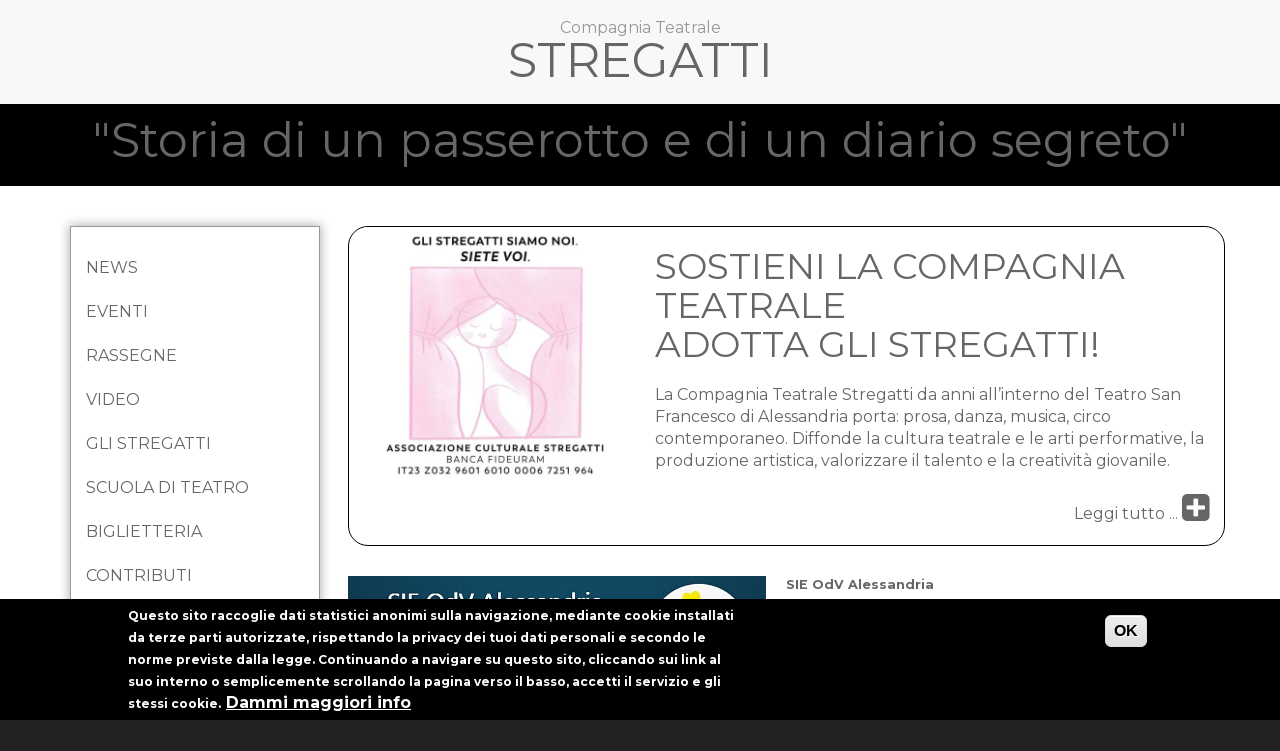

--- FILE ---
content_type: text/html; charset=utf-8
request_url: https://www.teatrostregatti.it/storiadiunpasserottoediundiariosegreto
body_size: 9474
content:
<!doctype html>
<html lang="it" class="no-js">
  <head profile="http://www.w3.org/1999/xhtml/vocab">
    <meta http-equiv="X-UA-Compatible" content="IE=edge, chrome=1">
    <meta name="viewport" content="width=device-width, initial-scale=1.0">
    <meta http-equiv="Content-Type" content="text/html; charset=utf-8" />
<link rel="shortcut icon" href="https://www.teatrostregatti.it/misc/favicon.ico" type="image/vnd.microsoft.icon" />
<meta name="description" content="SIE OdV Alessandria · UNA FAVOLA DI SPERANZA PER SOSTENERE UN PROGETTO DI SEMI-AUTONOMIA A FAVORE DI DONNE IN DISAGIO SOCIALE E/O VITTIME DI VIOLENZA. Presentazione del libro &quot;Storia di un passerotto e di un diario segreto&quot; MERCOLEDI 31 MAGGIO ore 18.00 presso il Chiostro di Santa Maria di Castello Alessandria. A seguire aperitivo offerto da SIE. Ci sono favole che possono" />
<meta name="generator" content="Drupal 7 (https://www.drupal.org)" />
<link rel="canonical" href="https://www.teatrostregatti.it/storiadiunpasserottoediundiariosegreto" />
<link rel="shortlink" href="https://www.teatrostregatti.it/node/615" />
<meta property="og:site_name" content="Stregatti" />
<meta property="og:type" content="article" />
<meta property="og:url" content="https://www.teatrostregatti.it/storiadiunpasserottoediundiariosegreto" />
<meta property="og:title" content="&quot;Storia di un passerotto e di un diario segreto&quot;" />
<meta property="og:description" content="SIE OdV Alessandria · UNA FAVOLA DI SPERANZA PER SOSTENERE UN PROGETTO DI SEMI-AUTONOMIA A FAVORE DI DONNE IN DISAGIO SOCIALE E/O VITTIME DI VIOLENZA. Presentazione del libro &quot;Storia di un passerotto e di un diario segreto&quot; MERCOLEDI 31 MAGGIO ore 18.00 presso il Chiostro di Santa Maria di Castello Alessandria. A seguire aperitivo offerto da SIE. Ci sono favole che possono aiutare a realizzare progetti importanti." />
<meta property="og:updated_time" content="2023-05-29T00:24:31+02:00" />
<meta property="article:published_time" content="2023-05-29T00:24:31+02:00" />
<meta property="article:modified_time" content="2023-05-29T00:24:31+02:00" />
<meta name="dcterms.title" content="&quot;Storia di un passerotto e di un diario segreto&quot;" />
<meta name="dcterms.creator" content="stregatti" />
<meta name="dcterms.description" content="SIE OdV Alessandria · UNA FAVOLA DI SPERANZA PER SOSTENERE UN PROGETTO DI SEMI-AUTONOMIA A FAVORE DI DONNE IN DISAGIO SOCIALE E/O VITTIME DI VIOLENZA. Presentazione del libro &quot;Storia di un passerotto e di un diario segreto&quot; MERCOLEDI 31 MAGGIO ore 18.00 presso il Chiostro di Santa Maria di Castello Alessandria. A seguire aperitivo offerto da SIE. Ci sono favole che possono aiutare a realizzare progetti importanti." />
<meta name="dcterms.date" content="2023-05-29T00:24+02:00" />
<meta name="dcterms.type" content="Text" />
<meta name="dcterms.format" content="text/html" />
<meta name="dcterms.identifier" content="https://www.teatrostregatti.it/storiadiunpasserottoediundiariosegreto" />
<meta name="dcterms.language" content="it" />
    <title>"Storia di un passerotto e di un diario segreto" | Stregatti</title>
    <link type="text/css" rel="stylesheet" href="https://www.teatrostregatti.it/sites/default/files/css/css_lQaZfjVpwP_oGNqdtWCSpJT1EMqXdMiU84ekLLxQnc4.css" media="all" />
<link type="text/css" rel="stylesheet" href="https://www.teatrostregatti.it/sites/default/files/css/css__LeQxW73LSYscb1O__H6f-j_jdAzhZBaesGL19KEB6U.css" media="all" />
<link type="text/css" rel="stylesheet" href="https://www.teatrostregatti.it/sites/default/files/css/css_xcfKj4WQybawV-U6e9GyL1FkPPU58Kay9UENOefnxX8.css" media="all" />
<link type="text/css" rel="stylesheet" href="https://fonts.googleapis.com/css?family=Montserrat:regular,700&amp;subset=latin" media="all" />
<link type="text/css" rel="stylesheet" href="https://www.teatrostregatti.it/sites/default/files/css/css_xqTxNfvJuVcFXpD0URxDDXFpK3Mb3ceC_ZCKVzllHcw.css" media="all" />
<link type="text/css" rel="stylesheet" href="//maxcdn.bootstrapcdn.com/font-awesome/4.7.0/css/font-awesome.min.css" media="all" />
<link type="text/css" rel="stylesheet" href="https://www.teatrostregatti.it/sites/default/files/css/css_n02G5sa7uQdJsKfXTnedbvDQtT1HBVlPFBykrcM9mbc.css" media="all" />
<link type="text/css" rel="stylesheet" href="https://cdn.jsdelivr.net/npm/bootstrap@3.3.4/dist/css/bootstrap.min.css" media="all" />
<link type="text/css" rel="stylesheet" href="https://cdn.jsdelivr.net/npm/@unicorn-fail/drupal-bootstrap-styles@0.0.2/dist/3.3.1/7.x-3.x/drupal-bootstrap.min.css" media="all" />
<link type="text/css" rel="stylesheet" href="https://www.teatrostregatti.it/sites/default/files/css/css_-04FXi8TyrviOWTHFhhJa4k2qGsxZV0X9Q18rdjq6-A.css" media="all" />
    <script src="//code.jquery.com/jquery-1.9.1.min.js"></script>
<script>window.jQuery || document.write("<script src='/sites/all/modules/jquery_update/replace/jquery/1.9/jquery.min.js'>\x3C/script>")</script>
<script src="https://www.teatrostregatti.it/sites/default/files/js/js_38VWQ3jjQx0wRFj7gkntZr077GgJoGn5nv3v05IeLLo.js"></script>
<script src="//code.jquery.com/ui/1.10.2/jquery-ui.min.js"></script>
<script>window.jQuery.ui || document.write("<script src='/sites/all/modules/jquery_update/replace/ui/ui/minified/jquery-ui.min.js'>\x3C/script>")</script>
<script src="https://www.teatrostregatti.it/sites/default/files/js/js_D3ut_SlDEgFPk5gANjl2ucUgzwxuIgSk3KO4WNEuTY8.js"></script>
<script src="https://cdn.jsdelivr.net/npm/bootstrap@3.3.4/dist/js/bootstrap.min.js"></script>
<script src="https://www.teatrostregatti.it/sites/default/files/js/js_n47-GZNDrapD-xqFlCCAtXMBBWDUdddPtBXS91E0iGk.js"></script>
<script src="https://www.teatrostregatti.it/sites/default/files/js/js_Jv7ct8eqcq-zjzwuzmpFUej_XJv9DJwk-CzYdSTVWDM.js"></script>
<script>(function(i,s,o,g,r,a,m){i["GoogleAnalyticsObject"]=r;i[r]=i[r]||function(){(i[r].q=i[r].q||[]).push(arguments)},i[r].l=1*new Date();a=s.createElement(o),m=s.getElementsByTagName(o)[0];a.async=1;a.src=g;m.parentNode.insertBefore(a,m)})(window,document,"script","https://www.google-analytics.com/analytics.js","ga");ga("create", "UA-33456363-12", {"cookieDomain":"auto"});ga("set", "anonymizeIp", true);ga("send", "pageview");</script>
<script src="https://www.teatrostregatti.it/sites/default/files/js/js_TujNV6dHYZ1lxsg6-U0Qm83RKxr2CtTGrPcgvwA0LVM.js"></script>
<script src="https://www.teatrostregatti.it/sites/default/files/js/js_Nx3SkUQjDLosj9HZpeXWjESgQWTzfqDdQ2OnhfTSM3w.js"></script>
<script src="https://www.teatrostregatti.it/sites/default/files/js/js__JuFmti1OZYyBBidIUJvoDOZg81ze1_8XkKpzZ5SPsY.js"></script>
<script>jQuery.extend(Drupal.settings, {"basePath":"\/","pathPrefix":"","ajaxPageState":{"theme":"stregatti2","theme_token":"BKz9QhocQJuz3ZqEvDpYNz1YNgPxyPNFQ9mFdNwiFqw","jquery_version":"1.9","js":{"0":1,"sites\/all\/modules\/eu_cookie_compliance\/js\/eu_cookie_compliance.js":1,"sites\/all\/themes\/bootstrap\/js\/bootstrap.js":1,"\/\/code.jquery.com\/jquery-1.9.1.min.js":1,"1":1,"misc\/jquery-extend-3.4.0.js":1,"misc\/jquery-html-prefilter-3.5.0-backport.js":1,"misc\/jquery.once.js":1,"misc\/drupal.js":1,"\/\/code.jquery.com\/ui\/1.10.2\/jquery-ui.min.js":1,"2":1,"sites\/all\/modules\/eu_cookie_compliance\/js\/jquery.cookie-1.4.1.min.js":1,"misc\/ajax.js":1,"sites\/all\/modules\/jquery_update\/js\/jquery_update.js":1,"https:\/\/cdn.jsdelivr.net\/npm\/bootstrap@3.3.4\/dist\/js\/bootstrap.min.js":1,"sites\/all\/modules\/admin_menu\/admin_devel\/admin_devel.js":1,"sites\/all\/modules\/back_to_top\/js\/back_to_top.js":1,"public:\/\/languages\/it_vO_wdRTNFS9uH0owiE_4qQT0farFpoKwNcrbkGUaUgI.js":1,"sites\/all\/libraries\/colorbox\/jquery.colorbox-min.js":1,"sites\/all\/modules\/colorbox\/js\/colorbox.js":1,"sites\/all\/modules\/colorbox\/styles\/default\/colorbox_style.js":1,"sites\/all\/modules\/colorbox\/js\/colorbox_load.js":1,"sites\/all\/modules\/google_analytics\/googleanalytics.js":1,"3":1,"sites\/all\/themes\/bootstrap\/js\/misc\/_progress.js":1,"sites\/all\/modules\/colorbox_node\/colorbox_node.js":1,"sites\/all\/themes\/tweme\/tweme.js":1,"sites\/all\/themes\/bootstrap\/js\/misc\/ajax.js":1},"css":{"modules\/system\/system.base.css":1,"misc\/ui\/jquery.ui.core.css":1,"misc\/ui\/jquery.ui.theme.css":1,"sites\/all\/modules\/colorbox_node\/colorbox_node.css":1,"sites\/all\/modules\/date\/date_repeat_field\/date_repeat_field.css":1,"modules\/field\/theme\/field.css":1,"modules\/node\/node.css":1,"sites\/all\/modules\/youtube\/css\/youtube.css":1,"sites\/all\/modules\/views\/css\/views.css":1,"sites\/all\/modules\/back_to_top\/css\/back_to_top.css":1,"sites\/all\/modules\/ckeditor\/css\/ckeditor.css":1,"https:\/\/fonts.googleapis.com\/css?family=Montserrat:regular,700\u0026subset=latin":1,"sites\/all\/libraries\/animate\/animate.min.css":1,"sites\/all\/modules\/colorbox\/styles\/default\/colorbox_style.css":1,"sites\/all\/modules\/ctools\/css\/ctools.css":1,"sites\/all\/modules\/eu_cookie_compliance\/css\/eu_cookie_compliance.css":1,"sites\/all\/modules\/ds\/layouts\/ds_2col_fluid\/ds_2col_fluid.css":1,"\/\/maxcdn.bootstrapcdn.com\/font-awesome\/4.7.0\/css\/font-awesome.min.css":1,"public:\/\/ctools\/css\/5d682ebf24aa325c75f3b602dac492b8.css":1,"https:\/\/cdn.jsdelivr.net\/npm\/bootstrap@3.3.4\/dist\/css\/bootstrap.min.css":1,"https:\/\/cdn.jsdelivr.net\/npm\/@unicorn-fail\/drupal-bootstrap-styles@0.0.2\/dist\/3.3.1\/7.x-3.x\/drupal-bootstrap.min.css":1,"sites\/all\/themes\/tweme\/common.less":1,"sites\/all\/themes\/tweme\/style.less":1,"sites\/all\/themes\/stregatti2\/css\/s2.css":1,"public:\/\/google_fonts.css":1}},"colorbox":{"opacity":"0.85","current":"{current} of {total}","previous":"\u00ab Prev","next":"Next \u00bb","close":"Close","maxWidth":"98%","maxHeight":"98%","fixed":true,"mobiledetect":true,"mobiledevicewidth":"480px","specificPagesDefaultValue":"admin*\nimagebrowser*\nimg_assist*\nimce*\nnode\/add\/*\nnode\/*\/edit\nprint\/*\nprintpdf\/*\nsystem\/ajax\nsystem\/ajax\/*"},"back_to_top":{"back_to_top_button_trigger":"500","back_to_top_button_text":"Top","#attached":{"library":[["system","ui"]]}},"eu_cookie_compliance":{"cookie_policy_version":"1.0.0","popup_enabled":1,"popup_agreed_enabled":0,"popup_hide_agreed":0,"popup_clicking_confirmation":1,"popup_scrolling_confirmation":0,"popup_html_info":"\u003Cdiv class=\u0022eu-cookie-compliance-banner eu-cookie-compliance-banner-info eu-cookie-compliance-banner--default\u0022\u003E\n  \u003Cdiv class=\u0022popup-content info\u0022\u003E\n    \u003Cdiv id=\u0022popup-text\u0022\u003E\n      \u003Cp\u003EQuesto sito raccoglie dati statistici anonimi sulla navigazione, mediante cookie installati da terze parti autorizzate, rispettando la privacy dei tuoi dati personali e secondo le norme previste dalla legge. Continuando a navigare su questo sito, cliccando sui link al suo interno o semplicemente scrollando la pagina verso il basso, accetti il servizio e gli stessi cookie.\u003C\/p\u003E\n              \u003Cbutton type=\u0022button\u0022 class=\u0022find-more-button eu-cookie-compliance-more-button\u0022\u003EDammi maggiori info\u003C\/button\u003E\n          \u003C\/div\u003E\n    \n    \u003Cdiv id=\u0022popup-buttons\u0022 class=\u0022\u0022\u003E\n      \u003Cbutton type=\u0022button\u0022 class=\u0022agree-button eu-cookie-compliance-default-button\u0022\u003EOK\u003C\/button\u003E\n          \u003C\/div\u003E\n  \u003C\/div\u003E\n\u003C\/div\u003E","use_mobile_message":false,"mobile_popup_html_info":"\u003Cdiv class=\u0022eu-cookie-compliance-banner eu-cookie-compliance-banner-info eu-cookie-compliance-banner--default\u0022\u003E\n  \u003Cdiv class=\u0022popup-content info\u0022\u003E\n    \u003Cdiv id=\u0022popup-text\u0022\u003E\n                    \u003Cbutton type=\u0022button\u0022 class=\u0022find-more-button eu-cookie-compliance-more-button\u0022\u003EDammi maggiori info\u003C\/button\u003E\n          \u003C\/div\u003E\n    \n    \u003Cdiv id=\u0022popup-buttons\u0022 class=\u0022\u0022\u003E\n      \u003Cbutton type=\u0022button\u0022 class=\u0022agree-button eu-cookie-compliance-default-button\u0022\u003EOK\u003C\/button\u003E\n          \u003C\/div\u003E\n  \u003C\/div\u003E\n\u003C\/div\u003E\n","mobile_breakpoint":"768","popup_html_agreed":"\u003Cdiv\u003E\n  \u003Cdiv class=\u0022popup-content agreed\u0022\u003E\n    \u003Cdiv id=\u0022popup-text\u0022\u003E\n      \u003Cp\u003EGrazie per aver accettato i cookies.Ora \u00e8 possibile nascondere questo messaggio o saperne di pi\u00f9 sui cookie\u003C\/p\u003E\n    \u003C\/div\u003E\n    \u003Cdiv id=\u0022popup-buttons\u0022\u003E\n      \u003Cbutton type=\u0022button\u0022 class=\u0022hide-popup-button eu-cookie-compliance-hide-button\u0022\u003ENascondi\u003C\/button\u003E\n              \u003Cbutton type=\u0022button\u0022 class=\u0022find-more-button eu-cookie-compliance-more-button-thank-you\u0022 \u003EMaggiori informazioni\u003C\/button\u003E\n          \u003C\/div\u003E\n  \u003C\/div\u003E\n\u003C\/div\u003E","popup_use_bare_css":false,"popup_height":"auto","popup_width":"100%","popup_delay":1000,"popup_link":"\/informativaestesasuicookies","popup_link_new_window":1,"popup_position":null,"fixed_top_position":false,"popup_language":"it","store_consent":false,"better_support_for_screen_readers":0,"reload_page":0,"domain":"","domain_all_sites":null,"popup_eu_only_js":0,"cookie_lifetime":"100","cookie_session":false,"disagree_do_not_show_popup":0,"method":"default","allowed_cookies":"","withdraw_markup":"\u003Cbutton type=\u0022button\u0022 class=\u0022eu-cookie-withdraw-tab\u0022\u003EPrivacy settings\u003C\/button\u003E\n\u003Cdiv class=\u0022eu-cookie-withdraw-banner\u0022\u003E\n  \u003Cdiv class=\u0022popup-content info\u0022\u003E\n    \u003Cdiv id=\u0022popup-text\u0022\u003E\n      \u003Cp\u003E\u0026lt;h2\u0026gt;We use cookies on this site to enhance your user experience\u0026lt;\/h2\u0026gt;\u0026lt;p\u0026gt;You have given your consent for us to set cookies.\u0026lt;\/p\u0026gt;\u003C\/p\u003E\n    \u003C\/div\u003E\n    \u003Cdiv id=\u0022popup-buttons\u0022\u003E\n      \u003Cbutton type=\u0022button\u0022 class=\u0022eu-cookie-withdraw-button\u0022\u003EWithdraw consent\u003C\/button\u003E\n    \u003C\/div\u003E\n  \u003C\/div\u003E\n\u003C\/div\u003E\n","withdraw_enabled":false,"withdraw_button_on_info_popup":false,"cookie_categories":[],"cookie_categories_details":[],"enable_save_preferences_button":true,"cookie_name":"","containing_element":"body","automatic_cookies_removal":true},"googleanalytics":{"trackOutbound":1,"trackMailto":1,"trackDownload":1,"trackDownloadExtensions":"7z|aac|arc|arj|asf|asx|avi|bin|csv|doc(x|m)?|dot(x|m)?|exe|flv|gif|gz|gzip|hqx|jar|jpe?g|js|mp(2|3|4|e?g)|mov(ie)?|msi|msp|pdf|phps|png|ppt(x|m)?|pot(x|m)?|pps(x|m)?|ppam|sld(x|m)?|thmx|qtm?|ra(m|r)?|sea|sit|tar|tgz|torrent|txt|wav|wma|wmv|wpd|xls(x|m|b)?|xlt(x|m)|xlam|xml|z|zip","trackColorbox":1},"colorbox_node":{"width":"600px","height":"600px"},"bootstrap":{"anchorsFix":"0","anchorsSmoothScrolling":"0","formHasError":1,"popoverEnabled":1,"popoverOptions":{"animation":1,"html":0,"placement":"right","selector":"","trigger":"click","triggerAutoclose":1,"title":"","content":"","delay":0,"container":"body"},"tooltipEnabled":1,"tooltipOptions":{"animation":1,"html":0,"placement":"auto left","selector":"","trigger":"hover focus","delay":0,"container":"body"}}});</script>
  </head>
  <body class="html not-front not-logged-in no-sidebars page-node page-node- page-node-615 node-type-news">
        <div class="navbar navbar-static-top navbar-default">
  <div class="container">
    <div class="navbar-header">

              <div class="row">
          <div class="slogan">
                          <span class="animated bounceInRight">Compagnia Teatrale</span>
                      </div>
          <div class="sitename animated bounceInDown"><a href="/" title="Home">
                              Stregatti                          </a></div>
        </div>
      
    </div>
  </div>
</div>
</div>
<header class="header" >
  <div class="header-top">
    <div class="container">  </div>
  </div>
      <div class="jumbotron">
      <div class="container">
        <h1> &quot;Storia di un passerotto e di un diario segreto&quot; </h1>
      </div>
    </div>
    <div class="header-bottom">
    <div class="container">
                </div>
  </div>
</header>
<section class="main">
  <div class="container">
    <div class="row">
      <nav class="col-sm-3">
                  <div class="region region-sidemenu">
    <section id="block-system-main-menu" class="block block-system block-menu clearfix">

      
  <ul class="nav nav-pills nav-stacked" data-spy="affix" data-offset-top="600"><li class="first leaf"><a href="/#news" title="">News</a></li>
<li class="leaf"><a href="/#eventi" title="">Eventi</a></li>
<li class="leaf"><a href="/#rassegne" title="">Rassegne</a></li>
<li class="leaf"><a href="/#video" title="">Video</a></li>
<li class="leaf"><a href="/#compagnia" title="">Gli Stregatti</a></li>
<li class="leaf"><a href="/#scuola" title="">Scuola di Teatro</a></li>
<li class="leaf"><a href="/#biglietteria" title="">Biglietteria</a></li>
<li class="leaf"><a href="/contributi">Contributi</a></li>
<li class="leaf"><a href="/#contatti" title="">Contatti</a></li>
<li class="last leaf"><a href="/search" title="">Cerca</a></li>
</ul>
</section>
  </div>
      </nav>
      <div class="col-sm-9">
        <section class="sostienici row mb-4">
          <div class="col-sm-4 text-right">
            <a href="/sostieni">
              <img src="sites/all/themes/stregatti2/img/sostieni2.jpg" class="sostieni-logo">
            </a>
          </div>
          <div class="col-sm-8">
            <a href="/sostieni">
              <h1 class="text-uppercase">
                SOSTIENI LA COMPAGNIA TEATRALE<br>
                ADOTTA GLI STREGATTI!</h1>
              <p>
                La Compagnia Teatrale Stregatti da anni all’interno del Teatro San Francesco di Alessandria porta:
                prosa, danza, musica, circo contemporaneo.
                Diffonde la cultura teatrale e le arti performative, la produzione artistica, valorizzare il talento e
                la creatività giovanile.</p>
              <p class="text-right">Leggi tutto ...
                <i class="fa fa-plus-square fa-2x"></i>
              </p>
            </a>
          </div>
        </section>
        <section class="main-col row">
            <div class="region region-content">
    <section id="block-system-main" class="block block-system clearfix">

      
  <div  about="/storiadiunpasserottoediundiariosegreto" typeof="sioc:Item foaf:Document" class="ds-2col-fluid node node-news view-mode-full clearfix">

  
      <div class="group-left">
      <div class="field field-name-field-image field-type-image field-label-hidden"><div class="field-items"><div class="field-item even"><img typeof="foaf:Image" class="img-responsive" src="https://www.teatrostregatti.it/sites/default/files/347226825_639959690892728_3899031516488232947_n.jpg" width="717" height="1040" alt="" /></div></div></div>    </div>
  
      <div class="group-right">
      <div class="field field-name-body field-type-text-with-summary field-label-hidden"><div class="field-items"><div class="field-item even" property="content:encoded"><p><a href="https://www.facebook.com/SIEONLUSAlessandria?__cft__[0]=[base64]&amp;__tn__=-UC%2CP-y-R" tabindex="0" rel="nofollow"><strong>SIE OdV Alessandria</strong></a></p>
<p>  · </p>
<p>UNA FAVOLA DI SPERANZA PER SOSTENERE UN PROGETTO DI SEMI-AUTONOMIA A FAVORE DI DONNE IN DISAGIO SOCIALE E/O VITTIME DI VIOLENZA.</p>
<p>Presentazione del libro "Storia di un passerotto e di un diario segreto" MERCOLEDI 31 MAGGIO ore 18.00 presso il Chiostro di Santa Maria di Castello Alessandria. A seguire aperitivo offerto da SIE.</p>
<p>Ci sono favole che possono aiutare a realizzare progetti importanti. SIE OdV dal 2014 presta servizio a favore delle ospiti della struttura di semi-indipendenza “La casa delle donne” di Alessandria dedicata a donne in disagio sociale e/o vittime di violenza del nostro territorio. Tale realtà gestita da Caritas Diocesana Alessandria</p>
<p>attraverso l’ente del terzo settore Opere di Giustizia e Carità, C.I.S.S.A.C.A (Consorzio Servizi Sociali Alessandria) e Comune di Alessandria, consente di fronteggiare l’emergenza abitativa in contesti di violenza famigliare e disagio sociale per donne spesso accompagnate dai loro bimbi. Purtroppo negli ultimi anni i casi di violenza sulle donne stanno drammaticamente aumentando: ecco</p>
<p>perché quando recentemente S.I.E ha ricevuto in dono un appartamento a Valenza, il primo pensiero è stato quello di dedicare l’immobile a questa causa. A breve inizieranno i lavori di ammodernamento e messa in sicurezza degli impianti.</p>
<p>Alla raccolta fondi è destinata la vendita di un libro che verrà presentato mercoledì 31 maggio 2023 alle ore 18.00 presso il Chiostro di Santa Maria di Castello ad Alessandria, a cui seguirà un aperitivo con gli autori offerto da S.I.E.</p>
<p>La favola si intitola “Storia di un passerotto e di un diario segreto” ed è stata scritta da una giovane autrice di 12 anni, Matilde Bruno, insieme allo scrittore alessandrino Bruno Volpi, e illustrata da Piera Grassi. L’editore Piero Spotti, della casa editrice Grappolo di Libri, molto attiva nel campo della letteratura per ragazzi e nella promozione della lettura nelle scuole grazie alle Grappoliadi, si è fatto carico in modo totalmente gratuito dei costi di editing, impaginazione e stampa, in modo che l’intero ricavato andasse al</p>
<p>progetto di SIE OdV.</p>
<p>Alcune delle realtà nelle quali poter trovare il libro sono:</p>
<p>Libreria Berardini Via S. Giacomo della Vittoria 87 Alessandria</p>
<p>Ristolibreria "Il Moscardo" Via Volturno 20 Alessandria</p>
<p>Libreria " Il Sentiero degli Scarabocchi" Corso Acqui 332 Alessandria</p>
<p>"Planet PC" Via Mazzini 108 Alessandria</p>
<p>"La Galleria" V.le della Repubblica 16 Valenza</p>
<p>"Fiorista Merlo" Largo Anna Frank 11 Valenza</p>
<p>Libreria "Terme" Corso Bagni 12 Acqui Terme</p>
<p>Libreria "Il Salotto di Bea" Via C. Alberto 38 Nizza Monferrato</p>
</div></div></div>    </div>
  
</div>


</section>
  </div>
        </section>
      </div>
    </div>
  </div>
</section>
<section class="main">
  <div class="row">
      </div>
</section>
<section class="mailing-list">
  <div class="container">
    <div class="row">
      <div class="col-sm-3">
      </div>
      <div class="col-sm-9">
        <h2 class="block-title">
          MAILING LIST
        </h2>
Iscriviti alla nostra Mailing List e rimani aggiornato.
        <!--JB Tracker-->
        <script type="text/javascript">
          var _paq = _paq || [];
          (function() {
            if (window.apScriptInserted) return;
            _paq.push(['clientToken', 'P%2bsIjEMd6oQ%3d']);
            var d = document,
              g = d.createElement('script'),
              s = d.getElementsByTagName('script')[0];
            g.type = 'text/javascript';
            g.async = true;
            g.defer = true;
            g.src = 'https://prod.benchmarkemail.com/tracker.bundle.js';
            s.parentNode.insertBefore(g, s);
            window.apScriptInserted = true;
          })();
        </script>
        <!--/JB Tracker-->
        <!-- BEGIN: Benchmark Email Signup Form Code -->
        <script type="text/javascript" id="lbscript1534717" src="https://lb.benchmarkemail.com//it/code/lbformnew.js?mFcQnoBFKMRrGW6ETN2GqbJ25jqXIyRIUSacP4gMbiKvcburRzgWeA%253D%253D"></script><noscript>Please enable JavaScript <br />
          <div align="center" style="padding-top:5px;font-family:Arial,Helvetica,sans-serif;font-size:10px;color:#999999;"><a href="//www.benchmarkemail.com/it" target="_new" style="text-decoration:none;font-family:Arial,Helvetica,sans-serif;font-size:10px;color:#999999;">Servizi Email Marketing</a> di Benchmark</div>
        </noscript>
        <!-- END: Benchmark Email Signup Form Code -->



      </div>
    </div>
  </div>
</section>


<footer class="footer">
  <div class="container">
      <div class="region region-footer">
    <section id="block-block-19" class="block block-block clearfix">

      
  <p><a href="http://www.piemontedalvivo.it/category/adotta-una-compagnia/" target="_blank"><img alt="" src="https://www.teatrostregatti.it/sites/default/files/logohome-compagnia.jpg" /></a> <a href="http://www.piemontedalvivo.it/" target="_blank"><img alt="" src="https://www.teatrostregatti.it/sites/default/files/logohome-pdv.jpg" /></a> <a href="http://www.fondazionecrt.it" target="_blank"><img alt="" src="https://www.teatrostregatti.it/sites/default/files/crt.png" /></a> <a href="https://www.fondazionecralessandria.it" target="_blank"><img alt="" src="https://www.teatrostregatti.it/sites/default/files/fondazione.png" /></a></p>

</section>
<section id="block-block-18" class="block block-block clearfix">

      
  &copy; 2026 <strong>Compagnia Teatrale Stregatti</strong><br />
Website by <a href="http://www.mirkospino.com" target="_blank"><strong>Mirko Spino</strong></a>
</section>
  </div>
  </div>
</footer>
    <script>window.eu_cookie_compliance_cookie_name = "";</script>
<script src="https://www.teatrostregatti.it/sites/default/files/js/js_lcej-wnhkuKN7X2sAkXYDMoQiGnYWSLvXW93M0RAg4Y.js"></script>
<script src="https://www.teatrostregatti.it/sites/default/files/js/js_MRdvkC2u4oGsp5wVxBG1pGV5NrCPW3mssHxIn6G9tGE.js"></script>
  </body>
</html>


--- FILE ---
content_type: text/css
request_url: https://www.teatrostregatti.it/sites/default/files/css/css_-04FXi8TyrviOWTHFhhJa4k2qGsxZV0X9Q18rdjq6-A.css
body_size: 1528
content:
body.navbar-is-fixed-top,body.navbar-is-fixed-top.admin-menu{padding-top:0 !important;}body.navbar-is-fixed-top.toolbar{padding-top:6.4rem !important;}img{max-width:100%;height:auto;}div.links{margin-top:1rem;}.links.list-inline{margin-left:0;}.navbar-brand img{float:left;height:3.2rem;width:auto;margin:-0.6rem 1rem 0 0;}.jumbotron{background:#eeeeee no-repeat center center;background-size:cover;}.hljs{background:transparent !important;}
html{background:#222;}body{font-size:160%;font-weight:300;}h1,h2,h3{font-weight:normal;margin-bottom:2rem;}p,p:last-child{margin-bottom:2rem;}.carousel-control{font-size:3rem;}.navbar-brand{font-weight:normal;color:#333333 !important;}.header{position:relative;text-align:center;border-bottom:1px solid #dddddd;background:#eeeeee no-repeat center center;background-size:cover;}.header .breadcrumb{background:transparent;font-size:12px;opacity:0.5;}.header .jumbotron{margin:0;padding:12rem 0 6rem 0;background-color:transparent;}.header .jumbotron h1,.header .jumbotron h2{font-size:63px;font-weight:300;margin:0 0 1rem 0;}.header-top{position:absolute;top:5rem;width:100%;z-index:1;}.header-bottom{position:absolute;bottom:0;width:100%;}.header-bottom .nav-tabs{margin-bottom:0;border-bottom:none;}.main{padding:4rem 0 2rem 0;}.main-col{margin-bottom:2rem;}.region-sidebar-first .nav{margin:0 -1.9rem;}.region-sidebar-first .nav > li > a{padding:1rem 1.9rem;}.bottom{background:#eeeeee;padding:4rem 0;}.region-share .at-share-btn{float:left;width:20%;max-width:none !important;max-height:5rem !important;margin:0 !important;padding:0.9rem;text-align:center;cursor:pointer;}.region-share .at_flat_counter{float:left;margin:0.9rem 0 0.9rem -6rem !important;}.footer{background:#222;color:#777777;margin-top:0;padding:2rem 0;border:none;text-align:center;}.footer a{color:#9d9d9d;text-decoration:none;}.footer a:hover{color:white;}.footer hr{border-color:#333333;}.footer .block{padding:2rem 0;}.footer .block + .block{border-top:1px solid #333333;}#block-menu-menu-footer-sitemap{text-align:left;}#block-menu-menu-footer-sitemap li{margin-top:0.5rem;}#block-menu-menu-footer-sitemap li.root{margin-bottom:1.5rem;}#block-menu-menu-footer-sitemap li.root > a{text-transform:uppercase;font-size:1rem;letter-spacing:2px;}#block-menu-menu-footer-sitemap li.root > ul{margin-top:1.5rem;}
*{outline:none;}a,a:focus,a:link,a:hover,a:visited,a:active{color:inherit;text-decoration:none;}body{background-color:#fff;font-family:"Montserrat",Helvetica Neu,Helvetica,Arial;color:#666;}#block-system-main-menu{z-index:99999999;}.navbar{margin-bottom:0px;text-align:center;line-height:1;}.navbar-header{float:none;}.navbar-header .row{margin-top:20px;margin-bottom:20px;}.navbar-header .sitename{text-transform:uppercase;font-size:3em;}.navbar-header .first{border-bottom:1px solid #999;margin-top:20px;}.navbar-header .slogan span{color:#999;}.navbar-static-top{border-bottom:0px;}.header{border-bottom:0px;background-color:#000;}.header .jumbotron{padding:1rem 0 1rem 0;}.header .jumbotron h1{font-size:3em;}.full-width .container{width:100%;padding-right:0px;padding-left:0px;}.full-width .container img{margin-left:auto;margin-right:auto;}.logged-in.page-node-edit.node-type-bootstrap-carousel .field-type-bootstrap-carousel .form-type-textfield,.logged-in.page-node-edit.node-type-bootstrap-carousel .field-type-bootstrap-carousel .text-format-wrapper,.logged-in.page-node-edit.node-type-bootstrap-carousel .field-name-field-control-options,.logged-in.page-node-edit.node-type-bootstrap-carousel .field-name-field-carousel-interval,.logged-in.page-node-edit.node-type-bootstrap-carousel .form-item-title,.logged-in.page-node-edit.node-type-bootstrap-carousel .tabledrag-toggle-weight-wrapper,.logged-in.page-node-edit.node-type-bootstrap-carousel #field-slides-values thead{display:none;}.affix{top:5px;}.nav.nav-pills{background-color:#fff;width:100%;max-width:250px;border:1px solid #999;text-transform:uppercase;padding-top:20px;padding-bottom:20px;-webkit-box-shadow:0px 0px 10px 1px rgba(0,0,0,0.3);-moz-box-shadow:0px 0px 10px 1px rgba(0,0,0,0.3);box-shadow:0px 0px 10px 1px rgba(0,0,0,0.3);}@media only screen and (max-width:768px){.nav.nav-pills{display:none;}}.nav>li>a:focus,.nav>li>a:hover{background-color:transparent;color:#000;}.nav-pills>li.active>a,.nav-pills>li.active>a:hover,.nav-pills>li.active>a:focus{background-color:transparent;color:inherit;}.views-field-created,.data,.luogo,.field-name-field-luogo-evento{font-size:0.8em;text-transform:uppercase;color:#aaa;}.views-field-title,.titolo,.views-field-name{font-size:1.2em;text-transform:uppercase;margin-bottom:20px;line-height:1em;}.views-field-body,.contenuto,.views-field-description-1,.field-name-body{font-size:0.8em;}a.views-more-link{background-color:#666;padding:5px 10px;color:#aaa;font-style:italic;font-weight:normal;text-transform:lowercase;clear:both;float:right;font-size:12px;border:1px solid #fff;}h2.block-title{text-transform:uppercase;}h2.col-sm-4.block-title{padding-left:0;padding-right:0;}.view-display-id-news_homepage_main_block,.view-display-id-eventi_homepage_main_block,.view-display-id-rassegne .row,.view-display-id-pages_homepage .row,.view-display-id-biglietteria_homepage .row,.view-spettacoli-stregatti .views-row{padding-bottom:20px;padding-top:20px;border-bottom:1px solid #999;}.view-display-id-news_homepage_next_block,.view-display-id-eventi_homepage_next_block{padding-top:20px;}.view-display-id-news_homepage_next_block .views-field-title{font-size:0.8em;}.region-homepagerows .block{padding-bottom:20px;padding-top:10px;}.view-display-id-rassegne{font-size:0.9em;}.view-display-id-rassegne .titolo{margin-bottom:10px;}.view-display-id-video_homepage .views-field-title{float:right;}.view-display-id-webform_homepage .form-actions button{border-radius:0;background-color:#666;padding:5px 10px;color:#aaa;font-style:italic;font-weight:normal;text-transform:lowercase;clear:both;float:right;font-size:12px;border:1px solid #fff;text-shadow:none;-webkit-box-shadow:none;box-shadow:none;background-image:none;filter:none;}.eventi,.spettacoli-stregatti{background-color:#666;color:#ccc;}.eventi h2.block-title,.spettacoli-stregatti h2.block-title{color:#aaa;}.video{background-color:#f00;color:#fff;}.compagnia{background-color:#000;}.footer{background-color:#333;}.footer img{max-height:80px;}.footer .block+.block{border-top:1px solid #aaa;}.group-left img{padding-right:20px;}.group-right img{padding-left:20px;}.view-display-id-news_full_page .row,.view-display-id-eventi_full_page_list .row{margin-bottom:30px;}.page-taxonomy-term .view-display-id-eventi_page_list{margin-top:30px;}.page-taxonomy-term .view-display-id-eventi_page_list .views-row{margin-bottom:20px;}.nav>li>a:focus,.nav>li>a:hover{background-color:rgba(255,255,255,0.5);}.sostienici{border:1px solid #000;border-radius:20px;margin-bottom:30px;}.mailing-list{background-color:#f00;color:#fff;}


--- FILE ---
content_type: text/plain
request_url: https://www.google-analytics.com/j/collect?v=1&_v=j102&aip=1&a=1235768910&t=pageview&_s=1&dl=https%3A%2F%2Fwww.teatrostregatti.it%2Fstoriadiunpasserottoediundiariosegreto&ul=en-us%40posix&dt=%22Storia%20di%20un%20passerotto%20e%20di%20un%20diario%20segreto%22%20%7C%20Stregatti&sr=1280x720&vp=1280x720&_u=YEBAAEABAAAAACAAI~&jid=1835277483&gjid=757330708&cid=455527466.1768965601&tid=UA-33456363-12&_gid=1975459146.1768965601&_r=1&_slc=1&z=2127778919
body_size: -453
content:
2,cG-FDW2EFVJ4X

--- FILE ---
content_type: text/javascript; charset=utf-8
request_url: https://lb.benchmarkemail.com//it/code/lbformnew.js?mFcQnoBFKMRrGW6ETN2GqbJ25jqXIyRIUSacP4gMbiKvcburRzgWeA%253D%253D
body_size: 4419
content:
document.write("<style type=\"text/css\"> .formbox-editor_D4L6K fieldset {border: none;margin: 0;padding: 0 40px;position: relative;} .formbox-editor_D4L6K fieldset > input,.formbox-editor_D4L6K fieldset > textarea,.formbox-editable-field_D4L6K {margin: 10px 0;outline: none;} .spacer-block_D4L6K {min-height: 20px;padding: 10px 0;position: relative;} .spacer-block-line_D4L6K {position: absolute;top: 50%;left: 40px;right: 40px;display: none;border-top-style: solid;} .formbox-editor_D4L6K {margin: 0 auto;padding: 0;text-align: left;width: 100%;box-sizing: border-box;} #formbox_screen_subscribe_D4L6K, #formbox_screen_success_D4L6K {padding: 30px 0;}  .formbox-title_D4L6K, .formbox-text-field_D4L6K {margin-bottom: 0; font-family: Helvetica, Arial, sans-serif; color: #000000; font-size: 14px; } .formbox-title_D4L6K a, .formbox-text-field_D4L6K a  {text-decoration: none;}  .formbox-title_D4L6K p, .formbox-text-field_D4L6K p {margin: 0;margin-bottom: 10px;padding: 0; word-break: break-word;} label.formbox-field-label_D4L6K {font-family: Helvetica, Arial, sans-serif; display: block; margin: 10px 0 0; padding: 0; font-size: 14px; text-align: left;line-height: 100%; color: #000000;} label.formbox-label-wrap_D4L6K {font-family: Helvetica, Arial, sans-serif; display: block; margin: 10px 0 0; padding: 0; font-size: 14px; line-height: 100%; padding-left: 15px; text-indent: -15px; font-style: italic;color: #000000;} label.formbox-label-wrap_D4L6K:last-of-type {margin-bottom: 10px;} label.formbox-label-wrap_D4L6K input[type=checkbox], label.formbox-label-wrap_D4L6K input[type=radio] { width: 13px; height: 13px; padding: 0; margin:0; margin-right: 5px; vertical-align: bottom; position: relative; top: -1px; } select.formbox-field_D4L6K {background-color: #000000; border: 2px solid #f1f2f2; border-radius: 0px; box-sizing: border-box; background-color: #ffffff; font-family: Helvetica, Arial, sans-serif; font-size: 14px; width: 100%; margin: 10px 0; height: auto; padding: 2px 0px;} input.formbox-field_D4L6K {color: #000000; background-color: #ffffff; border: 2px solid #f1f2f2; border-radius:0px; font-family: Helvetica, Arial, sans-serif; font-size: 14px; box-sizing: border-box; padding:15px; width: 100%;} input.formbox-field_D4L6K.text-placeholder {color: #c4c4c4; font-weight: normal; font-style: normal; font-family: Helvetica, Arial, sans-serif; font-size: 14px;} .formbox-field_D4L6K::-webkit-input-placeholder {color: #c4c4c4; font-weight: normal; font-style: normal;opacity: 1;} .formbox-field_D4L6K::-moz-placeholder { color: #c4c4c4; font-weight: normal; font-style: normal;opacity: 1;} .formbox-field_D4L6K:-ms-input-placeholder {color: #c4c4c4; font-weight: normal; font-style: normal; opacity: 1;} .formbox-button_D4L6K {line-height: 100%;  cursor: pointer; margin: 10px 0; } .formbox-button_D4L6K:hover { background-color:#141414 !important; } .formbox-button_D4L6K:active { background-color:#000000 !important; }#popupFormLoader_D4L6K { display: none; position: absolute; bottom: 10px; right: 10px; width: 20px; height: 20px; background-image: url(https://benchmarkemail.com/images/popup-builder/loadingicon.svg); background-position: center center; background-repeat: no-repeat; background-color: rgb(255, 255, 255); background-color: rgba(255, 255, 255, 0.3);  border-radius: 100%; -webkit-animation-name: spin; -webkit-animation-duration: 800ms; -webkit-animation-iteration-count: infinite; -webkit-animation-timing-function: linear; -moz-animation-name: spin; -moz-animation-duration: 800ms; -moz-animation-iteration-count: infinite; -moz-animation-timing-function: linear;-ms-animation-name: spin;-ms-animation-duration: 800ms;-ms-animation-iteration-count: infinite;-ms-animation-timing-function: linear;animation-name: spin;animation-duration: 800ms;animation-iteration-count: infinite;animation-timing-function: linear;}</style>"); document.write("<div id=\"signupFormContainer_D4L6K\"><div id=\"signupFormContent_D4L6K\"><div class=\"formbox-editor_D4L6K\" style=\"background: #ff0000; max-width: 800px;border-radius:20px; box-sizing: border-box; top: 0px;\"><div id=\"formbox_screen_subscribe_D4L6K\" style=\"display:block;\" name=\"frmLB_D4L6K\"><input type=hidden name=token_D4L6K id=token_D4L6K value=\"mFcQnoBFKMRrGW6ETN2GqbJ25jqXIyRIUSacP4gMbiKvcburRzgWeA%3D%3D\" /><input type=hidden name=successurl_D4L6K id=successurl_D4L6K value=\"https://lb.benchmarkemail.com//Code/ThankYouOptin?language=italian\" /><input type=hidden name=errorurl_D4L6K id=errorurl_D4L6K value=\"https://lb.benchmarkemail.com//Code/Error\" /><fieldset class=\"formbox-field_D4L6K\"><input type=text placeholder=\"Indirizzo Email *\" class=\"formbox-field_D4L6K text-placeholder\" onfocus=\"javascript:focusPlaceHolder(this);\" onblur=\"javascript:blurPlaceHolder(this);\" id=\"fldemail_D4L6K\" name=\"fldemail_D4L6K\" maxlength=100 /></fieldset><fieldset class=\"formbox-field_D4L6K\"><input type=text placeholder=\"Nome\" class=\"formbox-field_D4L6K text-placeholder\" onfocus=\"javascript:focusPlaceHolder(this);\" onblur=\"javascript:blurPlaceHolder(this);\" id=\"fldfirstname_D4L6K\" name=\"fldfirstname_D4L6K\" maxlength=100 /></fieldset><fieldset class=\"formbox-field_D4L6K\"><input type=text placeholder=\"Cognome\" class=\"formbox-field_D4L6K text-placeholder\" onfocus=\"javascript:focusPlaceHolder(this);\" onblur=\"javascript:blurPlaceHolder(this);\" id=\"fldlastname_D4L6K\" name=\"fldlastname_D4L6K\" maxlength=100 /></fieldset><fieldset class=\"formbox-field_D4L6K\"><input type=text placeholder=\"Indirizzo\" class=\"formbox-field_D4L6K text-placeholder\" onfocus=\"javascript:focusPlaceHolder(this);\" onblur=\"javascript:blurPlaceHolder(this);\" id=\"fldfield1_D4L6K\" name=\"fldfield1_D4L6K\" maxlength=100 /></fieldset><fieldset class=\"formbox-field_D4L6K\"><input type=text placeholder=\"CAP\" class=\"formbox-field_D4L6K text-placeholder\" onfocus=\"javascript:focusPlaceHolder(this);\" onblur=\"javascript:blurPlaceHolder(this);\" id=\"fldfield4_D4L6K\" name=\"fldfield4_D4L6K\" maxlength=100 /></fieldset><fieldset class=\"formbox-field_D4L6K\"><input type=text placeholder=\"Città\" class=\"formbox-field_D4L6K text-placeholder\" onfocus=\"javascript:focusPlaceHolder(this);\" onblur=\"javascript:blurPlaceHolder(this);\" id=\"fldfield2_D4L6K\" name=\"fldfield2_D4L6K\" maxlength=100 /></fieldset><fieldset class=\"formbox-field_D4L6K\"><input type=text placeholder=\"Telefono\" class=\"formbox-field_D4L6K text-placeholder\" onfocus=\"javascript:focusPlaceHolder(this);\" onblur=\"javascript:blurPlaceHolder(this);\" id=\"fldfield6_D4L6K\" name=\"fldfield6_D4L6K\" maxlength=100 /></fieldset><fieldset style=\"text-align:left;\"><div id=\"btnSubmit_D4L6K\" onClick=\"javascript:return submit_D4L6KClick();\" style=\"word-break: break-all; box-sizing: border-box; text-align:center; display: inline-block;padding-left: 15px; padding-right: 15px;padding-top: 15px; padding-bottom: 15px;background-color:rgb(0, 0, 0); border: rgba(0, 0, 0, 0) solid 0px; border-radius: 2px;font-family :Helvetica, Arial, sans-serif; font-size: 14px;color: rgb(255, 255, 255); line-height: 1; letter-spacing:1pxpx;\" class=\"formbox-button_D4L6K\">Iscriviti</div></fieldset></div></div><!-- BEGIN: Email Marketing By Benchmark Email  --><p class=\"email-marketing-by-b\"style=\"color: #555555; font-family: Helvetica; font-size: 10px; line-height: 12px; text-align: center; margin-top: 24px;\"> <a href=\"https://www.benchmarkemail.com/it/email-marketing?utm_source=signupform&utm_campaign=fullembedform\" target=\"_blank\" style=\"text-decoration: underline; color: #555555;\">Email Marketing</a> <style=\"color: #555555; font-family: Helvetica; font-size: 10px; line-height: 12px; text-align: center; margin-top: 24px;\"> by Benchmark</p><!-- END: Email Marketing By Benchmark Email  --></div></div>");
function CheckField_D4L6K(fldName, frm){var fldObj = document.getElementsByName(fldName);if ( fldObj.length > 1 ) {  for ( var i = 0, l = fldObj.length; i < l; i++ ) {   if ( fldObj[0].type == 'select-one' ) { if( fldObj[i].selected && i==0 && fldObj[i].value == '' ) { return false; }   if ( fldObj[i].selected ) { return true; } }  else { if ( fldObj[i].checked ) { return true; } }; } return false; }  else  { if ( fldObj[0].type == "checkbox" ) { return ( fldObj[0].checked ); }  else if ( fldObj[0].type == "radio" ) { return ( fldObj[0].checked ); }  else { fldObj[0].focus(); return (fldObj[0].value.length > 0); }} }
function rmspaces(x) {var leftx = 0;var rightx = x.length -1;while ( x.charAt(leftx) == ' ') { leftx++; }while ( x.charAt(rightx) == ' ') { --rightx; }var q = x.substr(leftx,rightx-leftx + 1);if ( (leftx == x.length) && (rightx == -1) ) { q =''; } return(q); }

function checkfield(data) {if (rmspaces(data) == ""){return false;}else {return true;}}

function isemail(data) {var flag = false;if (  data.indexOf("@",0)  == -1 || data.indexOf("\\",0)  != -1 ||data.indexOf("/",0)  != -1 ||!checkfield(data) ||  data.indexOf(".",0)  == -1  ||  data.indexOf("@")  == 0 ||data.lastIndexOf(".") < data.lastIndexOf("@") ||data.lastIndexOf(".") == (data.length - 1)   ||data.lastIndexOf("@") !=   data.indexOf("@") ||data.indexOf(",",0)  != -1 ||data.indexOf(":",0)  != -1 ||data.indexOf(";",0)  != -1  ) {return flag;} else {var temp = rmspaces(data);if (temp.indexOf(' ',0) != -1) { flag = true; }var d3 = temp.lastIndexOf('.') + 4;var d4 = temp.substring(0,d3);var e2 = temp.length  -  temp.lastIndexOf('.')  - 1;var i1 = temp.indexOf('@');if (  (temp.charAt(i1+1) == '.') || ( e2 < 1 ) ) { flag = true; }return !flag;}}

function focusPlaceHolder(obj) { 
obj.className = "formbox-field_D4L6K"; }
function blurPlaceHolder(obj) { 
if ( obj.value == '' ) { obj.className = "formbox-field_D4L6K text-placeholder"; } } 
function isValidDate(year, month, day) { 
if (year.toString() == '' || month.toString() == '' || day.toString() == '') { return false;} try { year = parseInt(year); month = parseInt(month); day = parseInt(day); } catch (e) { return false;} var d = new Date(year, month - 1, day, 0, 0, 0, 0); return (!isNaN(d) && (d.getDate() == day && d.getMonth() + 1 == month && d.getFullYear() == year));}var submitButton_D4L6K = document.getElementById("btnSubmit_D4L6K");
var subscribeScreen_D4L6K = document.getElementById("formbox_screen_subscribe_D4L6K");
var signupFormContainer_D4L6K = document.getElementById("signupFormContainer_D4L6K");
var signupFormLoader_D4L6K = document.getElementById("popupFormLoader_D4L6K");
function submit_D4L6KClick(){
 var retVal = true; var contentdata = ""; var frm = document.getElementById("formbox_screen_subscribe_D4L6K");if ( !isemail(document.getElementsByName("fldemail_D4L6K")[0].value) ) { 
   alert("Inserisci Indirizzo Email");
document.getElementById("fldemail_D4L6K").focus(); retVal = false;} if ( retVal == true ) {var frm = "_D4L6K"; var f = document.createElement("form"); f.setAttribute('accept-charset', "UTF-8");  f.setAttribute('method', "post"); f.setAttribute('action', "https://lb.benchmarkemail.com//code/lbform"); var elms = document.getElementsByName("frmLB" + frm)[0].getElementsByTagName("*");var ty = ""; for (var ei = 0; ei < elms.length; ei++) {ty = elms[ei].type; if (ty == "hidden" || ty == "text" || (ty == "checkbox" && elms[ei].checked) || (ty == "radio" && elms[ei].checked) || ty == "textarea" || ty == "select-one" || ty == "button") {elm = elms[ei]; if(elm.id != "") { var i = document.createElement("input"); i.type = "hidden"; i.name = elm.name.replace("_D4L6K", ""); i.id = elm.id; i.value = elm.value; f.appendChild(i); } } } document.getElementsByTagName('body')[0].appendChild(f);f.submit(); }
if(isemail(document.getElementById("fldemail_D4L6K").value) && window && window.JB_TRACKER && typeof window.JB_TRACKER.jbSubmitForm === 'function') { 
 window.JB_TRACKER.jbSubmitForm({ 
 email: document.getElementById("fldemail_D4L6K").value, didSubmit: true 
 }); 
 }

return retVal;}  var bmePopupFormViewed_D4L6K = localStorage.getItem('bmePopupFormSignedUp1534717'); 
  if ( bmePopupFormViewed_D4L6K != 'true') {
  } 
function debounce_D4L6K(func, wait, immediate) {
var timeout;
return function() {
var context = this, args = arguments;
var later = function() {timeout = null; if (!immediate) func.apply(context, args); };
var callNow = immediate && !timeout; clearTimeout(timeout); timeout = setTimeout(later, wait); if (callNow) func.apply(context, args); };
};
var hasVerticalCenter_D4L6K = document.getElementsByClassName('position-centered');
function verticalCenter_D4L6K(element) { if(element) { element.style.opacity = 0;  element.style.display = 'block';  }
setTimeout(function () { if (hasVerticalCenter_D4L6K.length > 0) { var windowHeight = Math.max(document.documentElement.clientHeight, window.innerHeight || 0); 
 var formElement_D4L6K = document.getElementsByClassName('formbox-editor_D4L6K')[0]; var formHeight_D4L6K = formElement_D4L6K.clientHeight; 
 if (formHeight_D4L6K < windowHeight) { var newPosition = 0; newPosition = (windowHeight - formHeight_D4L6K) / 2; formElement_D4L6K.style.top = newPosition + 'px'; } else { formElement_D4L6K.style.top = '0px'; } }
if(element) { element.style.opacity = 1;  }
 }, 100);
}
if (hasVerticalCenter_D4L6K.length > 0) { var resizeEvent_D4L6K = debounce_D4L6K(function() { verticalCenter_D4L6K(); }, 250); window.addEventListener('resize', resizeEvent_D4L6K); } 

